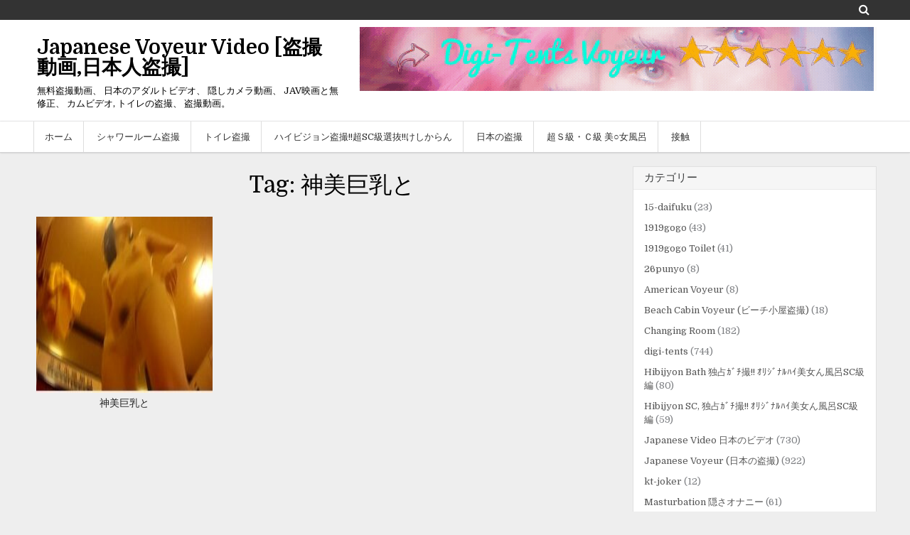

--- FILE ---
content_type: text/html; charset=UTF-8
request_url: https://javoyeur.com/tag/%E7%A5%9E%E7%BE%8E%E5%B7%A8%E4%B9%B3%E3%81%A8/
body_size: 18042
content:
<!DOCTYPE html>
<html lang="en-US">
<head>
<meta content="34521" name="daofilecom">
<meta charset="UTF-8">
<meta name="viewport" content="width=device-width, initial-scale=1">
<link rel="profile" href="https://gmpg.org/xfn/11">
<link rel="pingback" href="https://javoyeur.com/xmlrpc.php">
<title>神美巨乳と &#8211; Japanese Voyeur Video [盗撮動画,日本人盗撮]</title>
<meta name='robots' content='max-image-preview:large' />
<script type="text/javascript" id="wpp-js" src="https://javoyeur.com/wp-content/plugins/wordpress-popular-posts/assets/js/wpp.min.js" async="async" data-sampling="0" data-sampling-rate="100" data-api-url="https://javoyeur.com/wp-json/wordpress-popular-posts" data-post-id="0" data-token="86b558da4a" data-lang="0" data-debug="0"></script>
<link rel='dns-prefetch' href='//fonts.googleapis.com' />
<link rel="alternate" type="application/rss+xml" title="Japanese Voyeur Video [盗撮動画,日本人盗撮] &raquo; Feed" href="https://javoyeur.com/feed/" />
<link rel="alternate" type="application/rss+xml" title="Japanese Voyeur Video [盗撮動画,日本人盗撮] &raquo; Comments Feed" href="https://javoyeur.com/comments/feed/" />
<link rel="alternate" type="application/rss+xml" title="Japanese Voyeur Video [盗撮動画,日本人盗撮] &raquo; 神美巨乳と Tag Feed" href="https://javoyeur.com/tag/%e7%a5%9e%e7%be%8e%e5%b7%a8%e4%b9%b3%e3%81%a8/feed/" />
		<!-- This site uses the Google Analytics by MonsterInsights plugin v8.27.0 - Using Analytics tracking - https://www.monsterinsights.com/ -->
							<script src="//www.googletagmanager.com/gtag/js?id=G-FVQ4YKGYQR"  data-cfasync="false" data-wpfc-render="false" type="text/javascript" async></script>
			<script data-cfasync="false" data-wpfc-render="false" type="text/javascript">
				var mi_version = '8.27.0';
				var mi_track_user = true;
				var mi_no_track_reason = '';
								var MonsterInsightsDefaultLocations = {"page_location":"https:\/\/javoyeur.com\/tag\/%E7%A5%9E%E7%BE%8E%E5%B7%A8%E4%B9%B3%E3%81%A8\/"};
				if ( typeof MonsterInsightsPrivacyGuardFilter === 'function' ) {
					var MonsterInsightsLocations = (typeof MonsterInsightsExcludeQuery === 'object') ? MonsterInsightsPrivacyGuardFilter( MonsterInsightsExcludeQuery ) : MonsterInsightsPrivacyGuardFilter( MonsterInsightsDefaultLocations );
				} else {
					var MonsterInsightsLocations = (typeof MonsterInsightsExcludeQuery === 'object') ? MonsterInsightsExcludeQuery : MonsterInsightsDefaultLocations;
				}

								var disableStrs = [
										'ga-disable-G-FVQ4YKGYQR',
									];

				/* Function to detect opted out users */
				function __gtagTrackerIsOptedOut() {
					for (var index = 0; index < disableStrs.length; index++) {
						if (document.cookie.indexOf(disableStrs[index] + '=true') > -1) {
							return true;
						}
					}

					return false;
				}

				/* Disable tracking if the opt-out cookie exists. */
				if (__gtagTrackerIsOptedOut()) {
					for (var index = 0; index < disableStrs.length; index++) {
						window[disableStrs[index]] = true;
					}
				}

				/* Opt-out function */
				function __gtagTrackerOptout() {
					for (var index = 0; index < disableStrs.length; index++) {
						document.cookie = disableStrs[index] + '=true; expires=Thu, 31 Dec 2099 23:59:59 UTC; path=/';
						window[disableStrs[index]] = true;
					}
				}

				if ('undefined' === typeof gaOptout) {
					function gaOptout() {
						__gtagTrackerOptout();
					}
				}
								window.dataLayer = window.dataLayer || [];

				window.MonsterInsightsDualTracker = {
					helpers: {},
					trackers: {},
				};
				if (mi_track_user) {
					function __gtagDataLayer() {
						dataLayer.push(arguments);
					}

					function __gtagTracker(type, name, parameters) {
						if (!parameters) {
							parameters = {};
						}

						if (parameters.send_to) {
							__gtagDataLayer.apply(null, arguments);
							return;
						}

						if (type === 'event') {
														parameters.send_to = monsterinsights_frontend.v4_id;
							var hookName = name;
							if (typeof parameters['event_category'] !== 'undefined') {
								hookName = parameters['event_category'] + ':' + name;
							}

							if (typeof MonsterInsightsDualTracker.trackers[hookName] !== 'undefined') {
								MonsterInsightsDualTracker.trackers[hookName](parameters);
							} else {
								__gtagDataLayer('event', name, parameters);
							}
							
						} else {
							__gtagDataLayer.apply(null, arguments);
						}
					}

					__gtagTracker('js', new Date());
					__gtagTracker('set', {
						'developer_id.dZGIzZG': true,
											});
					if ( MonsterInsightsLocations.page_location ) {
						__gtagTracker('set', MonsterInsightsLocations);
					}
										__gtagTracker('config', 'G-FVQ4YKGYQR', {"forceSSL":"true","link_attribution":"true"} );
															window.gtag = __gtagTracker;										(function () {
						/* https://developers.google.com/analytics/devguides/collection/analyticsjs/ */
						/* ga and __gaTracker compatibility shim. */
						var noopfn = function () {
							return null;
						};
						var newtracker = function () {
							return new Tracker();
						};
						var Tracker = function () {
							return null;
						};
						var p = Tracker.prototype;
						p.get = noopfn;
						p.set = noopfn;
						p.send = function () {
							var args = Array.prototype.slice.call(arguments);
							args.unshift('send');
							__gaTracker.apply(null, args);
						};
						var __gaTracker = function () {
							var len = arguments.length;
							if (len === 0) {
								return;
							}
							var f = arguments[len - 1];
							if (typeof f !== 'object' || f === null || typeof f.hitCallback !== 'function') {
								if ('send' === arguments[0]) {
									var hitConverted, hitObject = false, action;
									if ('event' === arguments[1]) {
										if ('undefined' !== typeof arguments[3]) {
											hitObject = {
												'eventAction': arguments[3],
												'eventCategory': arguments[2],
												'eventLabel': arguments[4],
												'value': arguments[5] ? arguments[5] : 1,
											}
										}
									}
									if ('pageview' === arguments[1]) {
										if ('undefined' !== typeof arguments[2]) {
											hitObject = {
												'eventAction': 'page_view',
												'page_path': arguments[2],
											}
										}
									}
									if (typeof arguments[2] === 'object') {
										hitObject = arguments[2];
									}
									if (typeof arguments[5] === 'object') {
										Object.assign(hitObject, arguments[5]);
									}
									if ('undefined' !== typeof arguments[1].hitType) {
										hitObject = arguments[1];
										if ('pageview' === hitObject.hitType) {
											hitObject.eventAction = 'page_view';
										}
									}
									if (hitObject) {
										action = 'timing' === arguments[1].hitType ? 'timing_complete' : hitObject.eventAction;
										hitConverted = mapArgs(hitObject);
										__gtagTracker('event', action, hitConverted);
									}
								}
								return;
							}

							function mapArgs(args) {
								var arg, hit = {};
								var gaMap = {
									'eventCategory': 'event_category',
									'eventAction': 'event_action',
									'eventLabel': 'event_label',
									'eventValue': 'event_value',
									'nonInteraction': 'non_interaction',
									'timingCategory': 'event_category',
									'timingVar': 'name',
									'timingValue': 'value',
									'timingLabel': 'event_label',
									'page': 'page_path',
									'location': 'page_location',
									'title': 'page_title',
									'referrer' : 'page_referrer',
								};
								for (arg in args) {
																		if (!(!args.hasOwnProperty(arg) || !gaMap.hasOwnProperty(arg))) {
										hit[gaMap[arg]] = args[arg];
									} else {
										hit[arg] = args[arg];
									}
								}
								return hit;
							}

							try {
								f.hitCallback();
							} catch (ex) {
							}
						};
						__gaTracker.create = newtracker;
						__gaTracker.getByName = newtracker;
						__gaTracker.getAll = function () {
							return [];
						};
						__gaTracker.remove = noopfn;
						__gaTracker.loaded = true;
						window['__gaTracker'] = __gaTracker;
					})();
									} else {
										console.log("");
					(function () {
						function __gtagTracker() {
							return null;
						}

						window['__gtagTracker'] = __gtagTracker;
						window['gtag'] = __gtagTracker;
					})();
									}
			</script>
				<!-- / Google Analytics by MonsterInsights -->
		<script type="text/javascript">
/* <![CDATA[ */
window._wpemojiSettings = {"baseUrl":"https:\/\/s.w.org\/images\/core\/emoji\/15.0.3\/72x72\/","ext":".png","svgUrl":"https:\/\/s.w.org\/images\/core\/emoji\/15.0.3\/svg\/","svgExt":".svg","source":{"concatemoji":"https:\/\/javoyeur.com\/wp-includes\/js\/wp-emoji-release.min.js?ver=6.5.7"}};
/*! This file is auto-generated */
!function(i,n){var o,s,e;function c(e){try{var t={supportTests:e,timestamp:(new Date).valueOf()};sessionStorage.setItem(o,JSON.stringify(t))}catch(e){}}function p(e,t,n){e.clearRect(0,0,e.canvas.width,e.canvas.height),e.fillText(t,0,0);var t=new Uint32Array(e.getImageData(0,0,e.canvas.width,e.canvas.height).data),r=(e.clearRect(0,0,e.canvas.width,e.canvas.height),e.fillText(n,0,0),new Uint32Array(e.getImageData(0,0,e.canvas.width,e.canvas.height).data));return t.every(function(e,t){return e===r[t]})}function u(e,t,n){switch(t){case"flag":return n(e,"\ud83c\udff3\ufe0f\u200d\u26a7\ufe0f","\ud83c\udff3\ufe0f\u200b\u26a7\ufe0f")?!1:!n(e,"\ud83c\uddfa\ud83c\uddf3","\ud83c\uddfa\u200b\ud83c\uddf3")&&!n(e,"\ud83c\udff4\udb40\udc67\udb40\udc62\udb40\udc65\udb40\udc6e\udb40\udc67\udb40\udc7f","\ud83c\udff4\u200b\udb40\udc67\u200b\udb40\udc62\u200b\udb40\udc65\u200b\udb40\udc6e\u200b\udb40\udc67\u200b\udb40\udc7f");case"emoji":return!n(e,"\ud83d\udc26\u200d\u2b1b","\ud83d\udc26\u200b\u2b1b")}return!1}function f(e,t,n){var r="undefined"!=typeof WorkerGlobalScope&&self instanceof WorkerGlobalScope?new OffscreenCanvas(300,150):i.createElement("canvas"),a=r.getContext("2d",{willReadFrequently:!0}),o=(a.textBaseline="top",a.font="600 32px Arial",{});return e.forEach(function(e){o[e]=t(a,e,n)}),o}function t(e){var t=i.createElement("script");t.src=e,t.defer=!0,i.head.appendChild(t)}"undefined"!=typeof Promise&&(o="wpEmojiSettingsSupports",s=["flag","emoji"],n.supports={everything:!0,everythingExceptFlag:!0},e=new Promise(function(e){i.addEventListener("DOMContentLoaded",e,{once:!0})}),new Promise(function(t){var n=function(){try{var e=JSON.parse(sessionStorage.getItem(o));if("object"==typeof e&&"number"==typeof e.timestamp&&(new Date).valueOf()<e.timestamp+604800&&"object"==typeof e.supportTests)return e.supportTests}catch(e){}return null}();if(!n){if("undefined"!=typeof Worker&&"undefined"!=typeof OffscreenCanvas&&"undefined"!=typeof URL&&URL.createObjectURL&&"undefined"!=typeof Blob)try{var e="postMessage("+f.toString()+"("+[JSON.stringify(s),u.toString(),p.toString()].join(",")+"));",r=new Blob([e],{type:"text/javascript"}),a=new Worker(URL.createObjectURL(r),{name:"wpTestEmojiSupports"});return void(a.onmessage=function(e){c(n=e.data),a.terminate(),t(n)})}catch(e){}c(n=f(s,u,p))}t(n)}).then(function(e){for(var t in e)n.supports[t]=e[t],n.supports.everything=n.supports.everything&&n.supports[t],"flag"!==t&&(n.supports.everythingExceptFlag=n.supports.everythingExceptFlag&&n.supports[t]);n.supports.everythingExceptFlag=n.supports.everythingExceptFlag&&!n.supports.flag,n.DOMReady=!1,n.readyCallback=function(){n.DOMReady=!0}}).then(function(){return e}).then(function(){var e;n.supports.everything||(n.readyCallback(),(e=n.source||{}).concatemoji?t(e.concatemoji):e.wpemoji&&e.twemoji&&(t(e.twemoji),t(e.wpemoji)))}))}((window,document),window._wpemojiSettings);
/* ]]> */
</script>
<style id='wp-emoji-styles-inline-css' type='text/css'>

	img.wp-smiley, img.emoji {
		display: inline !important;
		border: none !important;
		box-shadow: none !important;
		height: 1em !important;
		width: 1em !important;
		margin: 0 0.07em !important;
		vertical-align: -0.1em !important;
		background: none !important;
		padding: 0 !important;
	}
</style>
<link rel='stylesheet' id='wp-block-library-css' href='https://javoyeur.com/wp-includes/css/dist/block-library/style.min.css?ver=6.5.7' type='text/css' media='all' />
<style id='classic-theme-styles-inline-css' type='text/css'>
/*! This file is auto-generated */
.wp-block-button__link{color:#fff;background-color:#32373c;border-radius:9999px;box-shadow:none;text-decoration:none;padding:calc(.667em + 2px) calc(1.333em + 2px);font-size:1.125em}.wp-block-file__button{background:#32373c;color:#fff;text-decoration:none}
</style>
<style id='global-styles-inline-css' type='text/css'>
body{--wp--preset--color--black: #000000;--wp--preset--color--cyan-bluish-gray: #abb8c3;--wp--preset--color--white: #ffffff;--wp--preset--color--pale-pink: #f78da7;--wp--preset--color--vivid-red: #cf2e2e;--wp--preset--color--luminous-vivid-orange: #ff6900;--wp--preset--color--luminous-vivid-amber: #fcb900;--wp--preset--color--light-green-cyan: #7bdcb5;--wp--preset--color--vivid-green-cyan: #00d084;--wp--preset--color--pale-cyan-blue: #8ed1fc;--wp--preset--color--vivid-cyan-blue: #0693e3;--wp--preset--color--vivid-purple: #9b51e0;--wp--preset--gradient--vivid-cyan-blue-to-vivid-purple: linear-gradient(135deg,rgba(6,147,227,1) 0%,rgb(155,81,224) 100%);--wp--preset--gradient--light-green-cyan-to-vivid-green-cyan: linear-gradient(135deg,rgb(122,220,180) 0%,rgb(0,208,130) 100%);--wp--preset--gradient--luminous-vivid-amber-to-luminous-vivid-orange: linear-gradient(135deg,rgba(252,185,0,1) 0%,rgba(255,105,0,1) 100%);--wp--preset--gradient--luminous-vivid-orange-to-vivid-red: linear-gradient(135deg,rgba(255,105,0,1) 0%,rgb(207,46,46) 100%);--wp--preset--gradient--very-light-gray-to-cyan-bluish-gray: linear-gradient(135deg,rgb(238,238,238) 0%,rgb(169,184,195) 100%);--wp--preset--gradient--cool-to-warm-spectrum: linear-gradient(135deg,rgb(74,234,220) 0%,rgb(151,120,209) 20%,rgb(207,42,186) 40%,rgb(238,44,130) 60%,rgb(251,105,98) 80%,rgb(254,248,76) 100%);--wp--preset--gradient--blush-light-purple: linear-gradient(135deg,rgb(255,206,236) 0%,rgb(152,150,240) 100%);--wp--preset--gradient--blush-bordeaux: linear-gradient(135deg,rgb(254,205,165) 0%,rgb(254,45,45) 50%,rgb(107,0,62) 100%);--wp--preset--gradient--luminous-dusk: linear-gradient(135deg,rgb(255,203,112) 0%,rgb(199,81,192) 50%,rgb(65,88,208) 100%);--wp--preset--gradient--pale-ocean: linear-gradient(135deg,rgb(255,245,203) 0%,rgb(182,227,212) 50%,rgb(51,167,181) 100%);--wp--preset--gradient--electric-grass: linear-gradient(135deg,rgb(202,248,128) 0%,rgb(113,206,126) 100%);--wp--preset--gradient--midnight: linear-gradient(135deg,rgb(2,3,129) 0%,rgb(40,116,252) 100%);--wp--preset--font-size--small: 13px;--wp--preset--font-size--medium: 20px;--wp--preset--font-size--large: 36px;--wp--preset--font-size--x-large: 42px;--wp--preset--spacing--20: 0.44rem;--wp--preset--spacing--30: 0.67rem;--wp--preset--spacing--40: 1rem;--wp--preset--spacing--50: 1.5rem;--wp--preset--spacing--60: 2.25rem;--wp--preset--spacing--70: 3.38rem;--wp--preset--spacing--80: 5.06rem;--wp--preset--shadow--natural: 6px 6px 9px rgba(0, 0, 0, 0.2);--wp--preset--shadow--deep: 12px 12px 50px rgba(0, 0, 0, 0.4);--wp--preset--shadow--sharp: 6px 6px 0px rgba(0, 0, 0, 0.2);--wp--preset--shadow--outlined: 6px 6px 0px -3px rgba(255, 255, 255, 1), 6px 6px rgba(0, 0, 0, 1);--wp--preset--shadow--crisp: 6px 6px 0px rgba(0, 0, 0, 1);}:where(.is-layout-flex){gap: 0.5em;}:where(.is-layout-grid){gap: 0.5em;}body .is-layout-flex{display: flex;}body .is-layout-flex{flex-wrap: wrap;align-items: center;}body .is-layout-flex > *{margin: 0;}body .is-layout-grid{display: grid;}body .is-layout-grid > *{margin: 0;}:where(.wp-block-columns.is-layout-flex){gap: 2em;}:where(.wp-block-columns.is-layout-grid){gap: 2em;}:where(.wp-block-post-template.is-layout-flex){gap: 1.25em;}:where(.wp-block-post-template.is-layout-grid){gap: 1.25em;}.has-black-color{color: var(--wp--preset--color--black) !important;}.has-cyan-bluish-gray-color{color: var(--wp--preset--color--cyan-bluish-gray) !important;}.has-white-color{color: var(--wp--preset--color--white) !important;}.has-pale-pink-color{color: var(--wp--preset--color--pale-pink) !important;}.has-vivid-red-color{color: var(--wp--preset--color--vivid-red) !important;}.has-luminous-vivid-orange-color{color: var(--wp--preset--color--luminous-vivid-orange) !important;}.has-luminous-vivid-amber-color{color: var(--wp--preset--color--luminous-vivid-amber) !important;}.has-light-green-cyan-color{color: var(--wp--preset--color--light-green-cyan) !important;}.has-vivid-green-cyan-color{color: var(--wp--preset--color--vivid-green-cyan) !important;}.has-pale-cyan-blue-color{color: var(--wp--preset--color--pale-cyan-blue) !important;}.has-vivid-cyan-blue-color{color: var(--wp--preset--color--vivid-cyan-blue) !important;}.has-vivid-purple-color{color: var(--wp--preset--color--vivid-purple) !important;}.has-black-background-color{background-color: var(--wp--preset--color--black) !important;}.has-cyan-bluish-gray-background-color{background-color: var(--wp--preset--color--cyan-bluish-gray) !important;}.has-white-background-color{background-color: var(--wp--preset--color--white) !important;}.has-pale-pink-background-color{background-color: var(--wp--preset--color--pale-pink) !important;}.has-vivid-red-background-color{background-color: var(--wp--preset--color--vivid-red) !important;}.has-luminous-vivid-orange-background-color{background-color: var(--wp--preset--color--luminous-vivid-orange) !important;}.has-luminous-vivid-amber-background-color{background-color: var(--wp--preset--color--luminous-vivid-amber) !important;}.has-light-green-cyan-background-color{background-color: var(--wp--preset--color--light-green-cyan) !important;}.has-vivid-green-cyan-background-color{background-color: var(--wp--preset--color--vivid-green-cyan) !important;}.has-pale-cyan-blue-background-color{background-color: var(--wp--preset--color--pale-cyan-blue) !important;}.has-vivid-cyan-blue-background-color{background-color: var(--wp--preset--color--vivid-cyan-blue) !important;}.has-vivid-purple-background-color{background-color: var(--wp--preset--color--vivid-purple) !important;}.has-black-border-color{border-color: var(--wp--preset--color--black) !important;}.has-cyan-bluish-gray-border-color{border-color: var(--wp--preset--color--cyan-bluish-gray) !important;}.has-white-border-color{border-color: var(--wp--preset--color--white) !important;}.has-pale-pink-border-color{border-color: var(--wp--preset--color--pale-pink) !important;}.has-vivid-red-border-color{border-color: var(--wp--preset--color--vivid-red) !important;}.has-luminous-vivid-orange-border-color{border-color: var(--wp--preset--color--luminous-vivid-orange) !important;}.has-luminous-vivid-amber-border-color{border-color: var(--wp--preset--color--luminous-vivid-amber) !important;}.has-light-green-cyan-border-color{border-color: var(--wp--preset--color--light-green-cyan) !important;}.has-vivid-green-cyan-border-color{border-color: var(--wp--preset--color--vivid-green-cyan) !important;}.has-pale-cyan-blue-border-color{border-color: var(--wp--preset--color--pale-cyan-blue) !important;}.has-vivid-cyan-blue-border-color{border-color: var(--wp--preset--color--vivid-cyan-blue) !important;}.has-vivid-purple-border-color{border-color: var(--wp--preset--color--vivid-purple) !important;}.has-vivid-cyan-blue-to-vivid-purple-gradient-background{background: var(--wp--preset--gradient--vivid-cyan-blue-to-vivid-purple) !important;}.has-light-green-cyan-to-vivid-green-cyan-gradient-background{background: var(--wp--preset--gradient--light-green-cyan-to-vivid-green-cyan) !important;}.has-luminous-vivid-amber-to-luminous-vivid-orange-gradient-background{background: var(--wp--preset--gradient--luminous-vivid-amber-to-luminous-vivid-orange) !important;}.has-luminous-vivid-orange-to-vivid-red-gradient-background{background: var(--wp--preset--gradient--luminous-vivid-orange-to-vivid-red) !important;}.has-very-light-gray-to-cyan-bluish-gray-gradient-background{background: var(--wp--preset--gradient--very-light-gray-to-cyan-bluish-gray) !important;}.has-cool-to-warm-spectrum-gradient-background{background: var(--wp--preset--gradient--cool-to-warm-spectrum) !important;}.has-blush-light-purple-gradient-background{background: var(--wp--preset--gradient--blush-light-purple) !important;}.has-blush-bordeaux-gradient-background{background: var(--wp--preset--gradient--blush-bordeaux) !important;}.has-luminous-dusk-gradient-background{background: var(--wp--preset--gradient--luminous-dusk) !important;}.has-pale-ocean-gradient-background{background: var(--wp--preset--gradient--pale-ocean) !important;}.has-electric-grass-gradient-background{background: var(--wp--preset--gradient--electric-grass) !important;}.has-midnight-gradient-background{background: var(--wp--preset--gradient--midnight) !important;}.has-small-font-size{font-size: var(--wp--preset--font-size--small) !important;}.has-medium-font-size{font-size: var(--wp--preset--font-size--medium) !important;}.has-large-font-size{font-size: var(--wp--preset--font-size--large) !important;}.has-x-large-font-size{font-size: var(--wp--preset--font-size--x-large) !important;}
.wp-block-navigation a:where(:not(.wp-element-button)){color: inherit;}
:where(.wp-block-post-template.is-layout-flex){gap: 1.25em;}:where(.wp-block-post-template.is-layout-grid){gap: 1.25em;}
:where(.wp-block-columns.is-layout-flex){gap: 2em;}:where(.wp-block-columns.is-layout-grid){gap: 2em;}
.wp-block-pullquote{font-size: 1.5em;line-height: 1.6;}
</style>
<link rel='stylesheet' id='contact-form-7-css' href='https://javoyeur.com/wp-content/plugins/contact-form-7/includes/css/styles.css?ver=5.9.6' type='text/css' media='all' />
<link rel='stylesheet' id='wp-pagenavi-css' href='https://javoyeur.com/wp-content/plugins/wp-pagenavi/pagenavi-css.css?ver=2.70' type='text/css' media='all' />
<link rel='stylesheet' id='wordpress-popular-posts-css-css' href='https://javoyeur.com/wp-content/plugins/wordpress-popular-posts/assets/css/wpp.css?ver=7.0.0' type='text/css' media='all' />
<link rel='stylesheet' id='cleangallery-maincss-css' href='https://javoyeur.com/wp-content/themes/clean-gallery_1/style.css' type='text/css' media='all' />
<link rel='stylesheet' id='font-awesome-css' href='https://javoyeur.com/wp-content/themes/clean-gallery_1/css/font-awesome.min.css' type='text/css' media='all' />
<link crossorigin="anonymous" rel='stylesheet' id='cleangallery-webfont-css' href='//fonts.googleapis.com/css?family=Roboto:400,400italic,700,700italic|Domine:400,700&#038;subset=latin,latin-ext' type='text/css' media='all' />
<link rel="stylesheet" type="text/css" href="https://javoyeur.com/wp-content/plugins/smart-slider-3/Public/SmartSlider3/Application/Frontend/Assets/dist/smartslider.min.css?ver=6f970dc2" media="all">
<style data-related="n2-ss-2">div#n2-ss-2 .n2-ss-slider-1{display:grid;position:relative;}div#n2-ss-2 .n2-ss-slider-2{display:grid;position:relative;overflow:hidden;padding:0px 0px 0px 0px;border:0px solid RGBA(62,62,62,1);border-radius:0px;background-clip:padding-box;background-repeat:repeat;background-position:50% 50%;background-size:cover;background-attachment:scroll;z-index:1;}div#n2-ss-2:not(.n2-ss-loaded) .n2-ss-slider-2{background-image:none !important;}div#n2-ss-2 .n2-ss-slider-3{display:grid;grid-template-areas:'cover';position:relative;overflow:hidden;z-index:10;}div#n2-ss-2 .n2-ss-slider-3 > *{grid-area:cover;}div#n2-ss-2 .n2-ss-slide-backgrounds,div#n2-ss-2 .n2-ss-slider-3 > .n2-ss-divider{position:relative;}div#n2-ss-2 .n2-ss-slide-backgrounds{z-index:10;}div#n2-ss-2 .n2-ss-slide-backgrounds > *{overflow:hidden;}div#n2-ss-2 .n2-ss-slide-background{transform:translateX(-100000px);}div#n2-ss-2 .n2-ss-slider-4{place-self:center;position:relative;width:100%;height:100%;z-index:20;display:grid;grid-template-areas:'slide';}div#n2-ss-2 .n2-ss-slider-4 > *{grid-area:slide;}div#n2-ss-2.n2-ss-full-page--constrain-ratio .n2-ss-slider-4{height:auto;}div#n2-ss-2 .n2-ss-slide{display:grid;place-items:center;grid-auto-columns:100%;position:relative;z-index:20;-webkit-backface-visibility:hidden;transform:translateX(-100000px);}div#n2-ss-2 .n2-ss-slide{perspective:1500px;}div#n2-ss-2 .n2-ss-slide-active{z-index:21;}.n2-ss-background-animation{position:absolute;top:0;left:0;width:100%;height:100%;z-index:3;}div#n2-ss-2 .n2-ss-control-bullet{visibility:hidden;text-align:center;justify-content:center;z-index:14;}div#n2-ss-2 .n2-ss-control-bullet--calculate-size{left:0 !important;}div#n2-ss-2 .n2-ss-control-bullet-horizontal.n2-ss-control-bullet-fullsize{width:100%;}div#n2-ss-2 .n2-ss-control-bullet-vertical.n2-ss-control-bullet-fullsize{height:100%;flex-flow:column;}div#n2-ss-2 .nextend-bullet-bar{display:inline-flex;vertical-align:top;visibility:visible;align-items:center;flex-wrap:wrap;}div#n2-ss-2 .n2-bar-justify-content-left{justify-content:flex-start;}div#n2-ss-2 .n2-bar-justify-content-center{justify-content:center;}div#n2-ss-2 .n2-bar-justify-content-right{justify-content:flex-end;}div#n2-ss-2 .n2-ss-control-bullet-vertical > .nextend-bullet-bar{flex-flow:column;}div#n2-ss-2 .n2-ss-control-bullet-fullsize > .nextend-bullet-bar{display:flex;}div#n2-ss-2 .n2-ss-control-bullet-horizontal.n2-ss-control-bullet-fullsize > .nextend-bullet-bar{flex:1 1 auto;}div#n2-ss-2 .n2-ss-control-bullet-vertical.n2-ss-control-bullet-fullsize > .nextend-bullet-bar{height:100%;}div#n2-ss-2 .nextend-bullet-bar .n2-bullet{cursor:pointer;transition:background-color 0.4s;}div#n2-ss-2 .nextend-bullet-bar .n2-bullet.n2-active{cursor:default;}div#n2-ss-2 div.n2-ss-bullet-thumbnail-container{position:absolute;z-index:10000000;}div#n2-ss-2 .n2-ss-bullet-thumbnail-container .n2-ss-bullet-thumbnail{background-size:cover;background-repeat:no-repeat;background-position:center;}div#n2-ss-2 .n2-style-c0fe1c7a37b7b7c3cb83a8d1cde6e7ce-dot{background: RGBA(0,0,0,0.67);opacity:1;padding:5px 5px 5px 5px ;box-shadow: none;border: 0px solid RGBA(0,0,0,1);border-radius:50px;margin:4px;}div#n2-ss-2 .n2-style-c0fe1c7a37b7b7c3cb83a8d1cde6e7ce-dot.n2-active, div#n2-ss-2 .n2-style-c0fe1c7a37b7b7c3cb83a8d1cde6e7ce-dot:HOVER, div#n2-ss-2 .n2-style-c0fe1c7a37b7b7c3cb83a8d1cde6e7ce-dot:FOCUS{background: #00c1c4;}div#n2-ss-2 .n2-ss-slide-limiter{max-width:263px;}div#n2-ss-2 .n-uc-43D7ZGhWHgGo{padding:0px 0px 0px 0px}div#n2-ss-2 .n-uc-Og7aj70l2Lsq{padding:0px 0px 0px 0px}div#n2-ss-2 .n-uc-33vaWvq6CiGz{padding:0px 0px 0px 0px}div#n2-ss-2 .n-uc-H4lQ2t3ATFv2{padding:0px 0px 0px 0px}div#n2-ss-2 .n-uc-EzlKQJEphNFH{padding:0px 0px 0px 0px}div#n2-ss-2-align{max-width:350px;}div#n2-ss-2 .n2-ss-slider-1{min-height:250px;}@media (min-width: 1200px){div#n2-ss-2 [data-hide-desktopportrait="1"]{display: none !important;}}@media (orientation: landscape) and (max-width: 1199px) and (min-width: 901px),(orientation: portrait) and (max-width: 1199px) and (min-width: 701px){div#n2-ss-2 [data-hide-tabletportrait="1"]{display: none !important;}}@media (orientation: landscape) and (max-width: 900px),(orientation: portrait) and (max-width: 700px){div#n2-ss-2 [data-hide-mobileportrait="1"]{display: none !important;}}</style>
<script type="text/javascript" src="https://javoyeur.com/wp-content/plugins/google-analytics-for-wordpress/assets/js/frontend-gtag.min.js?ver=8.27.0" id="monsterinsights-frontend-script-js"></script>
<script data-cfasync="false" data-wpfc-render="false" type="text/javascript" id='monsterinsights-frontend-script-js-extra'>/* <![CDATA[ */
var monsterinsights_frontend = {"js_events_tracking":"true","download_extensions":"doc,pdf,ppt,zip,xls,docx,pptx,xlsx,jpg","inbound_paths":"[{\"path\":\"\\\/go\\\/\",\"label\":\"affiliate\"},{\"path\":\"\\\/recommend\\\/\",\"label\":\"affiliate\"}]","home_url":"https:\/\/javoyeur.com","hash_tracking":"false","v4_id":"G-FVQ4YKGYQR"};/* ]]> */
</script>
<script type="text/javascript" src="https://javoyeur.com/wp-includes/js/jquery/jquery.min.js?ver=3.7.1" id="jquery-core-js"></script>
<script type="text/javascript" src="https://javoyeur.com/wp-includes/js/jquery/jquery-migrate.min.js?ver=3.4.1" id="jquery-migrate-js"></script>
<!--[if lt IE 9]>
<script type="text/javascript" src="https://javoyeur.com/wp-content/themes/clean-gallery_1/js/html5shiv.min.js" id="cleangallery-html5shiv-js"></script>
<![endif]-->
<!--[if lt IE 9]>
<script type="text/javascript" src="https://javoyeur.com/wp-content/themes/clean-gallery_1/js/respond.min.js" id="cleangallery-respond-js"></script>
<![endif]-->
<link rel="https://api.w.org/" href="https://javoyeur.com/wp-json/" /><link rel="alternate" type="application/json" href="https://javoyeur.com/wp-json/wp/v2/tags/1352" /><link rel="EditURI" type="application/rsd+xml" title="RSD" href="https://javoyeur.com/xmlrpc.php?rsd" />
<meta name="generator" content="WordPress 6.5.7" />
<meta name="crosslinker_version" content="3.0.1.9/f09709dd65a9501051341912247b6316/3e5bfee8392dc405a8733dd8cc242503" /><script type="text/javascript">
<!--
/******************************************************************************
***   COPY PROTECTED BY http://chetangole.com/blog/wp-copyprotect/   version 3.1.0 ****
******************************************************************************/
function clickIE4(){
if (event.button==2){
return false;
}
}
function clickNS4(e){
if (document.layers||document.getElementById&&!document.all){
if (e.which==2||e.which==3){
return false;
}
}
}

if (document.layers){
document.captureEvents(Event.MOUSEDOWN);
document.onmousedown=clickNS4;
}
else if (document.all&&!document.getElementById){
document.onmousedown=clickIE4;
}

document.oncontextmenu=new Function("return false")
// --> 
</script>

<script type="text/javascript">
/******************************************************************************
***   COPY PROTECTED BY http://chetangole.com/blog/wp-copyprotect/   version 3.1.0 ****
******************************************************************************/
function disableSelection(target){
if (typeof target.onselectstart!="undefined") //For IE 
	target.onselectstart=function(){return false}
else if (typeof target.style.MozUserSelect!="undefined") //For Firefox
	target.style.MozUserSelect="none"
else //All other route (For Opera)
	target.onmousedown=function(){return false}
target.style.cursor = "default"
}
</script>
            <style id="wpp-loading-animation-styles">@-webkit-keyframes bgslide{from{background-position-x:0}to{background-position-x:-200%}}@keyframes bgslide{from{background-position-x:0}to{background-position-x:-200%}}.wpp-widget-block-placeholder,.wpp-shortcode-placeholder{margin:0 auto;width:60px;height:3px;background:#dd3737;background:linear-gradient(90deg,#dd3737 0%,#571313 10%,#dd3737 100%);background-size:200% auto;border-radius:3px;-webkit-animation:bgslide 1s infinite linear;animation:bgslide 1s infinite linear}</style>
            <style type="text/css">
body,button,input,select,textarea{color:;}
a{color:#555555;}
a:hover{color:#e85935;}
h1,h2,h3,h4,h5,h6{color:#000000;}

.cgal-social-navigation-outer{background:;}
.cgal-social-navigation-menu li a{color:;}
.cgal-social-navigation-menu li a:hover{color:;}
.cgal-site-header-outer{background:;border-bottom-color:;}
.cgal-site-header-banner .header-widget .widget-title, .cgal-site-header-banner .header-widget .widget-title a{color:#3a3c3d;}
.cgal-site-header-banner{color:;}
.cgal-site-header-banner a{color:;}
.cgal-site-header-banner a:hover{color:;}


.nav-primary-cover-wrap{background:;}
.pg-nav-menu a, .responsive-menu-icon::before, .pg-nav-menu.responsive-menu > .menu-item-has-children:before, .pg-nav-menu.responsive-menu .menu-open.menu-item-has-children:before, .pg-nav-menu.responsive-menu > .page_item_has_children:before, .pg-nav-menu.responsive-menu .menu-open.page_item_has_children:before{color:#333333;}
.pg-nav-menu a:hover,.pg-nav-menu .current-menu-item > a, .pg-nav-menu .current_page_item > a, .nav-primary a:hover,.nav-primary .current-menu-item > a,.nav-primary .current_page_item > a,.nav-primary .sub-menu .current-menu-item > a:hover, .nav-primary .children .current_page_item > a:hover, .nav-primary .sub-menu .current-menu-item > a, .nav-primary .children .current_page_item > a{color:#dd3333;}
.nav-primary .sub-menu, .nav-primary .children{background-color:;}
.pg-nav-menu .sub-menu a, .pg-nav-menu .children a{border-color:;}
.pg-nav-menu .sub-menu li:first-child a, .pg-nav-menu .children li:first-child a{border-top-color:;}
@media only screen and (min-width: 1207px) {.nav-primary .pg-nav-menu > li > a{border-right-color:;}.nav-primary .pg-nav-menu > li:first-child > a{border-left-color:;}}

.cgal-singularitem, .navigation.post-navigation, .navigation.post-navigation-mod, .authorbioboxwrap, .entry-related-items, #comments, .comment .reply a{background:;}
.cgal-singularitem, .navigation.post-navigation, .navigation.post-navigation-mod, .authorbioboxwrap, .entry-related-items, #comments, .comment .comment-meta .comment-author .avatar, .comment .reply a{border-color:;}
.cgal-singularitem header.entry-header, .cgal-singularitem .entry-footer, .comment-list .comment .comment-body, .comment-list .pingback .comment-body{background:;}
.cgal-singularitem header.entry-header, .cgal-singularitem .entry-footer, .comment-list .comment .comment-body, .comment-list .pingback .comment-body{border-bottom-color:;}
.entry-title, .entry-title a {color:;}
.entry-title a:hover {color:;}
.postbox .entry-title, .postbox .entry-title a {color:;}
.postbox .entry-title a:hover {color:#dd3333;border-color:#dd3333;}

.cgal-sidebar-widgets .side-widget, .fullwidth-area .full-width-widget, .fullwidth-area-bottom .full-width-bottom-widget, .content-top .top-content-widget, .content-bottom .bottom-content-widget,.error404 .page-content{background:;border-color:;}
.cgal-sidebar-widgets .side-widget .widget-title, .fullwidth-area .full-width-widget .widget-title, .fullwidth-area-bottom .full-width-bottom-widget .widget-title, .content-top .top-content-widget .widget-title, .content-bottom .bottom-content-widget .widget-title{color:;background:;border-bottom-color:;}
.cgal-sidebar-widgets .side-widget .widget-title a, .fullwidth-area .full-width-widget .widget-title a, .fullwidth-area-bottom .full-width-bottom-widget .widget-title a, .content-top .top-content-widget .widget-title a, .content-bottom .bottom-content-widget .widget-title a{color:;}
.widget_tag_cloud a{color:;background:;border-color:;}
.widget_tag_cloud a:hover{color:;background:;border-color:;}
.site-footer-cover-wrap{background:;border-top-color:;}
.site-footer .widget-title, .site-footer .widget-title a {color:;}
.site-footer {color:;}
.site-footer a {color:;}
.site-footer a:hover {color:;}
.site-info-cover-wrap {background: }
.site-info, .site-info a {color: }
.tags-links {display: none;}</style>
    <!-- All in one Favicon 4.8 --><link rel="shortcut icon" href="https://javoyeur.com/favicon.ico" />
<style type="text/css">.broken_link, a.broken_link {
	text-decoration: line-through;
}</style><!-- There is no amphtml version available for this URL. --><script>(function(){this._N2=this._N2||{_r:[],_d:[],r:function(){this._r.push(arguments)},d:function(){this._d.push(arguments)}}}).call(window);</script><script src="https://javoyeur.com/wp-content/plugins/smart-slider-3/Public/SmartSlider3/Application/Frontend/Assets/dist/n2.min.js?ver=6f970dc2" defer async></script>
<script src="https://javoyeur.com/wp-content/plugins/smart-slider-3/Public/SmartSlider3/Application/Frontend/Assets/dist/smartslider-frontend.min.js?ver=6f970dc2" defer async></script>
<script src="https://javoyeur.com/wp-content/plugins/smart-slider-3/Public/SmartSlider3/Slider/SliderType/Simple/Assets/dist/ss-simple.min.js?ver=6f970dc2" defer async></script>
<script src="https://javoyeur.com/wp-content/plugins/smart-slider-3/Public/SmartSlider3/Widget/Bullet/Assets/dist/w-bullet.min.js?ver=6f970dc2" defer async></script>
<script>_N2.r('documentReady',function(){_N2.r(["documentReady","smartslider-frontend","SmartSliderWidgetBulletTransition","ss-simple"],function(){new _N2.SmartSliderSimple('n2-ss-2',{"admin":false,"background.video.mobile":1,"loadingTime":2000,"alias":{"id":0,"smoothScroll":0,"slideSwitch":0,"scroll":1},"align":"center","isDelayed":0,"responsive":{"mediaQueries":{"all":false,"desktopportrait":["(min-width: 1200px)"],"tabletportrait":["(orientation: landscape) and (max-width: 1199px) and (min-width: 901px)","(orientation: portrait) and (max-width: 1199px) and (min-width: 701px)"],"mobileportrait":["(orientation: landscape) and (max-width: 900px)","(orientation: portrait) and (max-width: 700px)"]},"base":{"slideOuterWidth":350,"slideOuterHeight":200,"sliderWidth":350,"sliderHeight":200,"slideWidth":350,"slideHeight":200},"hideOn":{"desktopLandscape":false,"desktopPortrait":false,"tabletLandscape":false,"tabletPortrait":false,"mobileLandscape":false,"mobilePortrait":false},"onResizeEnabled":true,"type":"auto","sliderHeightBasedOn":"real","focusUser":1,"focusEdge":"auto","breakpoints":[{"device":"tabletPortrait","type":"max-screen-width","portraitWidth":1199,"landscapeWidth":1199},{"device":"mobilePortrait","type":"max-screen-width","portraitWidth":700,"landscapeWidth":900}],"enabledDevices":{"desktopLandscape":0,"desktopPortrait":1,"tabletLandscape":0,"tabletPortrait":1,"mobileLandscape":0,"mobilePortrait":1},"sizes":{"desktopPortrait":{"width":350,"height":200,"max":3000,"min":350},"tabletPortrait":{"width":350,"height":200,"customHeight":false,"max":1199,"min":350},"mobilePortrait":{"width":320,"height":182,"customHeight":false,"max":900,"min":320}},"overflowHiddenPage":0,"focus":{"offsetTop":"#wpadminbar","offsetBottom":""}},"controls":{"mousewheel":1,"touch":"horizontal","keyboard":0,"blockCarouselInteraction":1},"playWhenVisible":1,"playWhenVisibleAt":0.5,"lazyLoad":0,"lazyLoadNeighbor":0,"blockrightclick":0,"maintainSession":0,"autoplay":{"enabled":0,"start":1,"duration":8000,"autoplayLoop":1,"allowReStart":0,"pause":{"click":1,"mouse":"0","mediaStarted":1},"resume":{"click":0,"mouse":0,"mediaEnded":1,"slidechanged":0},"interval":1,"intervalModifier":"loop","intervalSlide":"current"},"perspective":1500,"layerMode":{"playOnce":0,"playFirstLayer":1,"mode":"skippable","inAnimation":"mainInEnd"},"bgAnimations":0,"mainanimation":{"type":"horizontal","duration":800,"delay":0,"ease":"easeOutQuad","shiftedBackgroundAnimation":0},"carousel":1,"initCallbacks":function(){new _N2.SmartSliderWidgetBulletTransition(this,{"area":10,"dotClasses":"n2-style-c0fe1c7a37b7b7c3cb83a8d1cde6e7ce-dot ","mode":"","action":"click"})}})})});</script></head>

<body class="archive tag tag-1352 animated fadeIn" id='sitemainbody' itemscope='itemscope' itemtype='http://schema.org/WebPage'>


<div class='cgal-social-navigation-outer'>
<div class='cgal-social-navigation-inner'>
<nav>

<ul class='cgal-social-navigation-menu'>
    <li class="cgal-social-search-icon"><a href="#" title="Search"><i class="fa fa-search"></i></a></li>
</ul>

<div class='social-search-box'>
<form role="search" method="get" class="search-form" action="https://javoyeur.com/">
    <label>
        <span class="screen-reader-text">Search for:</span>
        <input type="search" class="search-field" placeholder="Search&#8230;" value="" name="s" title="Search for:" />
    </label>
    <input type="submit" class="search-submit" value="&#xf002;" />
</form></div>

</nav>
</div>
</div>
<div class='cgal-site-header-outer'>
<div class='cgal-site-header-inner'>
<header id='masthead' class='cgal-site-header' itemscope='itemscope' itemtype='http://schema.org/WPHeader' role='banner'>


<div class='cgal-site-branding'>
          <p class="cgal-site-title"><a href="https://javoyeur.com/" rel="home">Japanese Voyeur Video [盗撮動画,日本人盗撮]</a></p>
      <p class="cgal-site-description">無料盗撮動画、 日本のアダルトビデオ、 隠しカメラ動画、 JAV映画と無修正、 カムビデオ, トイレの盗撮、 盗撮動画。</p>
      </div>

<div class='cgal-site-header-banner'>
<div id="block-4" class="header-widget widget widget_block widget_media_image">
<figure class="wp-block-image size-large"><a href="http://digi-tents.net" target="_blank"><img decoding="async" src="http://digi-tents.net/dwdigi/DIGI-TENTS%20VOYEUr.gif" alt=""/></a></figure>
</div></div>


</header>
</div>
</div>

<div class='nav-primary-cover-wrap'>
<div class='nav-primary-cover'>
<nav class='nav-primary' id='primary-navigation' itemscope='itemscope' itemtype='http://schema.org/SiteNavigationElement' role='navigation'>
<div class="menu-my-menu-container"><ul id="menu-primary-navigation" class="menu pg-nav-menu menu-primary"><li id="menu-item-702" class="menu-item menu-item-type-custom menu-item-object-custom menu-item-home menu-item-702"><a title="Home" href="https://javoyeur.com">ホーム</a></li>
<li id="menu-item-167" class="menu-item menu-item-type-taxonomy menu-item-object-category menu-item-167"><a title="Shower Room Voyeur" href="https://javoyeur.com/category/shower-locker-room-voyeur/">シャワールーム盗撮</a></li>
<li id="menu-item-168" class="menu-item menu-item-type-taxonomy menu-item-object-category menu-item-168"><a title="Toilet Voyeur" href="https://javoyeur.com/category/toilet-voyeur-%e3%83%88%e3%82%a4%e3%83%ac%e7%9b%97%e6%92%ae/">トイレ盗撮</a></li>
<li id="menu-item-1392" class="menu-item menu-item-type-taxonomy menu-item-object-category menu-item-1392"><a href="https://javoyeur.com/category/%e3%83%8f%e3%82%a4%e3%83%93%e3%82%b8%e3%83%a7%e3%83%b3%e7%9b%97%e6%92%ae%e8%b6%85sc%e7%b4%9a%e9%81%b8%e6%8a%9c%e3%81%91%e3%81%97%e3%81%8b%e3%82%89%e3%82%93/">ハイビジョン盗撮!!超SC級選抜!!けしからん</a></li>
<li id="menu-item-569" class="menu-item menu-item-type-taxonomy menu-item-object-category menu-item-569"><a title="Japanese Voyeur" href="https://javoyeur.com/category/japanese-voyeur-%e6%97%a5%e6%9c%ac%e3%81%ae%e7%9b%97%e6%92%ae/">日本の盗撮</a></li>
<li id="menu-item-1393" class="menu-item menu-item-type-taxonomy menu-item-object-category menu-item-1393"><a title="Special Furo" href="https://javoyeur.com/category/special-furo/">超Ｓ級・Ｃ級 美○女風呂</a></li>
<li id="menu-item-1650" class="menu-item  menu-item-type-post_type menu-item-object-page menu-item-1650"><a href="https://javoyeur.com/%e6%8e%a5%e8%a7%a6/">接触</a></li>
</ul></div></nav>
</div>
</div> <!-- .nav-primary-cover-wrap -->
<div class='cgal-site-content-outer'>
<div class='cgal-site-content-inner'>
<div id="content" class="cgal-site-content">

<div class='fullwidth-area clearfix' id='fullwidth-area'>
 
</div>

<div class='site-content-inside'>
<div id='cgal-sitemain-wrapper' class='cgal-sitemain-wrapper' itemscope='itemscope' itemtype='http://schema.org/Blog' role='main'>
<div class='theiaStickySidebar'>

<div class='content-top clearfix' id='content-top'>
</div>

<div id="primary" class="content-area">
<main id="main" class="site-main" role="main">

<header class="page-header">
<h1 class="page-title">Tag: <span>神美巨乳と</span></h1></header>


    
<div class='post-outer'>
<article id="post-4340" class="postbox post-4340 post type-post status-publish format-standard has-post-thumbnail category-changing-room category-digi-tents category-japanese-voyeur- category-shower-locker-room-voyeur tag-bath-voyeur tag-hibijyon-bath--sc tag-hidden-camera-bathhouse tag-japanese-voyeur tag-japanese-voyeur- tag-javaer tag-javoyeur tag-javoyeur-home tag-javoyeur-video tag-jpvoyeur tag-locker-room-voyeur tag-looc-peeping-holes tag-peeping-holes-shower-locker tag-shower-locker-room tag-shower-locker-room-voyeur tag-sp-furo tag-voyeur-japanese tag-woman-bath-peeping tag-344 tag-350 tag-352 tag-351 tag-348 tag-353 tag-346 tag-349 tag-1352 tag-347 wpcat-174-id wpcat-229-id wpcat-3-id wpcat-5-id">

<div class='postboxdata'>

<a href="https://javoyeur.com/%e7%a5%9e%e7%be%8e%e5%b7%a8%e4%b9%b3%e3%81%a8/" class="cgal-thumbnail-link"><img width="248" height="162" src="https://javoyeur.com/wp-content/uploads/2022/07/神美巨乳と-248x162.jpg" class="cgal-thumbnail wp-post-image" alt="" title="神美巨乳と" itemprop="image" decoding="async" /></a>

<div class='postboxmask'>
<p class='postboxmask-date'><span class="posted-on"><a href="https://javoyeur.com/%e7%a5%9e%e7%be%8e%e5%b7%a8%e4%b9%b3%e3%81%a8/" rel="bookmark"><time class="entry-date published" datetime="2022-07-21T07:58:29+00:00">July 21, 2022</time><time class="updated" datetime="2022-07-21T07:58:30+00:00">July 21, 2022</time></a>&nbsp;&nbsp;</span></p>
<div class='postboxmask-desc'>浴衣で隠すように脱衣するおかっぱ頭の女子</div>
<a href="https://javoyeur.com/%e7%a5%9e%e7%be%8e%e5%b7%a8%e4%b9%b3%e3%81%a8/" class="postboxmask-rmore">続きを読む <span class="screen-reader-text">神美巨乳と</span></a>
</div>

</div>

<h2 class="entry-title"><a href="https://javoyeur.com/%e7%a5%9e%e7%be%8e%e5%b7%a8%e4%b9%b3%e3%81%a8/" rel="bookmark">神美巨乳と</a></h2>
</article>
</div><!-- .post-outer -->

<div class="clear"></div>
    <nav class="navigation posts-navigation clearfix" role="navigation">
            </nav><!-- .navigation -->
    

</main><!-- #main -->
</div><!-- #primary -->

<div class='content-bottom clearfix' id='content-bottom'>
</div>

</div>
</div>

<div id='cgal-sidebar-wrapper' class='cgal-sidebar-wrapper' itemscope='itemscope' itemtype='http://schema.org/WPSideBar' role='complementary'>
<div class='theiaStickySidebar'>

<div class='cgal-sidebar-widgets clearfix' id='main-sidebar'>
<div id="categories-2" class="side-widget widget widget_categories"><h3 class="widget-title"><span>カテゴリー</span></h3>
			<ul>
					<li class="cat-item cat-item-250"><a href="https://javoyeur.com/category/15-daifuku/">15-daifuku</a> (23)
</li>
	<li class="cat-item cat-item-81"><a href="https://javoyeur.com/category/1919gogo/">1919gogo</a> (43)
</li>
	<li class="cat-item cat-item-64"><a href="https://javoyeur.com/category/1919gogo-toilet/">1919gogo Toilet</a> (41)
</li>
	<li class="cat-item cat-item-268"><a href="https://javoyeur.com/category/26punyo/">26punyo</a> (8)
</li>
	<li class="cat-item cat-item-321"><a href="https://javoyeur.com/category/american-voyeur/">American Voyeur</a> (8)
</li>
	<li class="cat-item cat-item-88"><a href="https://javoyeur.com/category/beach-cabin-voyeur-%e3%83%93%e3%83%bc%e3%83%81%e5%b0%8f%e5%b1%8b%e7%9b%97%e6%92%ae/">Beach Cabin Voyeur (ビーチ小屋盗撮)</a> (18)
</li>
	<li class="cat-item cat-item-174"><a href="https://javoyeur.com/category/changing-room/">Changing Room</a> (182)
</li>
	<li class="cat-item cat-item-229"><a href="https://javoyeur.com/category/digi-tents/">digi-tents</a> (744)
</li>
	<li class="cat-item cat-item-205"><a href="https://javoyeur.com/category/hibijyon-bath-%e7%8b%ac%e5%8d%a0%ef%bd%b6%ef%be%9e%ef%be%81%e6%92%ae-%ef%bd%b5%ef%be%98%ef%bd%bc%ef%be%9e%ef%be%85%ef%be%99%ef%be%8a%ef%bd%b2%e7%be%8e%e5%a5%b3%e3%82%93%e9%a2%a8%e5%91%82sc%e7%b4%9a/">Hibijyon Bath 独占ｶﾞﾁ撮!! ｵﾘｼﾞﾅﾙﾊｲ美女ん風呂SC級編</a> (80)
</li>
	<li class="cat-item cat-item-2"><a href="https://javoyeur.com/category/hibijyon-sc-%e7%8b%ac%e5%8d%a0%ef%bd%b6%ef%be%9e%ef%be%81%e6%92%ae-%ef%bd%b5%ef%be%98%ef%bd%bc%ef%be%9e%ef%be%85%ef%be%99%ef%be%8a%ef%bd%b2%e7%be%8e%e5%a5%b3%e3%82%93%e9%a2%a8%e5%91%82sc%e7%b4%9a/">Hibijyon SC, 独占ｶﾞﾁ撮!! ｵﾘｼﾞﾅﾙﾊｲ美女ん風呂SC級編</a> (59)
</li>
	<li class="cat-item cat-item-252"><a href="https://javoyeur.com/category/japanese-video-%e6%97%a5%e6%9c%ac%e3%81%ae%e3%83%93%e3%83%87%e3%82%aa/">Japanese Video 日本のビデオ</a> (730)
</li>
	<li class="cat-item cat-item-3"><a href="https://javoyeur.com/category/japanese-voyeur-%e6%97%a5%e6%9c%ac%e3%81%ae%e7%9b%97%e6%92%ae/">Japanese Voyeur (日本の盗撮)</a> (922)
</li>
	<li class="cat-item cat-item-82"><a href="https://javoyeur.com/category/kt-joker/">kt-joker</a> (12)
</li>
	<li class="cat-item cat-item-530"><a href="https://javoyeur.com/category/masturbation-%e9%9a%a0%e3%81%95%e3%82%aa%e3%83%8a%e3%83%8b%e3%83%bc/">Masturbation 隠さオナニー</a> (61)
</li>
	<li class="cat-item cat-item-245"><a href="https://javoyeur.com/category/nozokinakamuraya/">Nozokinakamuraya</a> (6)
</li>
	<li class="cat-item cat-item-508"><a href="https://javoyeur.com/category/peepfox/">PeepFox</a> (39)
</li>
	<li class="cat-item cat-item-506"><a href="https://javoyeur.com/category/peepfox-%e3%82%b7%e3%83%a3%e3%83%af%e3%83%bc%e3%83%ab%e3%83%bc%e3%83%a0%e3%81%af%e8%b6%85%e5%8d%b1%e9%99%ba%e3%81%aa%e9%a6%99%e3%82%8a-hd/">PeepFox シャワールームは超!!危険な香り HD</a> (36)
</li>
	<li class="cat-item cat-item-44"><a href="https://javoyeur.com/category/peeping-eyes/">Peeping-Eyes</a> (22)
</li>
	<li class="cat-item cat-item-4"><a href="https://javoyeur.com/category/peeping-holes-shower-locker/">Peeping-Holes Shower Locker</a> (176)
</li>
	<li class="cat-item cat-item-89"><a href="https://javoyeur.com/category/russian-voyeur-%e3%83%ad%e3%82%b7%e3%82%a2%e3%81%ae%e7%9b%97%e6%92%ae/">Russian Voyeur (ロシアの盗撮)</a> (16)
</li>
	<li class="cat-item cat-item-5"><a href="https://javoyeur.com/category/shower-locker-room-voyeur/">Shower Locker Room Voyeur</a> (366)
</li>
	<li class="cat-item cat-item-40"><a href="https://javoyeur.com/category/toilet-voyeur-%e3%83%88%e3%82%a4%e3%83%ac%e7%9b%97%e6%92%ae/">Toilet Voyeur (トイレ盗撮)</a> (245)
</li>
	<li class="cat-item cat-item-1"><a href="https://javoyeur.com/category/uncategorized/">Uncategorized</a> (3)
</li>
	<li class="cat-item cat-item-230"><a href="https://javoyeur.com/category/upskirt/">Upskirt</a> (99)
</li>
	<li class="cat-item cat-item-63"><a href="https://javoyeur.com/category/%e3%81%97%e3%82%89%e2%97%8b%e3%81%be%e6%b8%a9%e6%b3%89%e5%ae%bf%e5%92%8c%e5%bc%8f%e4%be%bf%e6%89%80/">しら○ま温泉宿和式便所</a> (41)
</li>
	<li class="cat-item cat-item-6"><a href="https://javoyeur.com/category/%e3%83%8f%e3%82%a4%e3%83%93%e3%82%b8%e3%83%a7%e3%83%b3%e7%9b%97%e6%92%ae%e8%b6%85sc%e7%b4%9a%e9%81%b8%e6%8a%9c%e3%81%91%e3%81%97%e3%81%8b%e3%82%89%e3%82%93/">ハイビジョン盗撮!!超SC級選抜!!けしからん</a> (63)
</li>
	<li class="cat-item cat-item-43"><a href="https://javoyeur.com/category/%e3%83%95%e3%83%ab%e3%83%8f%e3%82%a4%e3%83%93%e3%82%b8%e3%83%a7%e3%83%b3%e3%81%a7%e8%a6%97%e3%81%8f%ef%bc%81%e7%a5%9e%e6%92%ae%ef%bc%81%e3%82%b9%e3%83%bc%e3%83%91%e3%83%bc%e5%a5%b3%e9%a2%a8%e5%91%82/">フルハイビジョンで覗く！神撮！スーパー女風呂</a> (4)
</li>
	<li class="cat-item cat-item-39"><a href="https://javoyeur.com/category/%e3%83%95%e3%83%ab%e3%83%8f%e3%82%a4%e3%83%93%e3%82%b8%e3%83%a7%e3%83%b3%e6%bd%9c%e5%85%a5%e6%92%ae%ef%bc%81%e5%af%86%e7%9d%80%e5%a5%b3%e9%a2%a8%e5%91%82-%e6%a5%b5%e4%b8%8a%e7%be%8e%e5%a5%b3%e3%82%92/">フルハイビジョン潜入撮！密着女風呂 極上美女を狙え！</a> (18)
</li>
	<li class="cat-item cat-item-83"><a href="https://javoyeur.com/category/%e3%83%9e%e2%97%8b%e3%82%b3%e4%b8%b8%e8%a6%8b%e3%81%88%ef%bc%81%e8%8a%b1%e7%81%ab%e5%a4%a7%e4%bc%9a%e6%bd%9c%e5%85%a5%e6%92%ae/">マ○コ丸見え！花火大会潜入撮</a> (3)
</li>
	<li class="cat-item cat-item-336"><a href="https://javoyeur.com/category/special-furo/">超Ｓ級・Ｃ級 美○女風呂</a> (57)
</li>
			</ul>

			</div><div id="smartslider3-2" class="side-widget widget widget_smartslider3"><div class="n2-section-smartslider fitvidsignore " data-ssid="2" tabindex="0" role="region" aria-label="Slider"><div id="n2-ss-2-align" class="n2-ss-align" style="margin: 0 auto; max-width: 350px;"><div class="n2-padding"><div id="n2-ss-2" data-creator="Smart Slider 3" data-responsive="auto" class="n2-ss-slider n2-ow n2-has-hover n2notransition  ">



<div class="n2-ss-slider-wrapper-inside">
        <div class="n2-ss-slider-1 n2_ss__touch_element n2-ow">
            <div class="n2-ss-slider-2 n2-ow">
                                                <div class="n2-ss-slider-3 n2-ow">

                    <div class="n2-ss-slide-backgrounds n2-ow-all"><div class="n2-ss-slide-background" data-public-id="1" data-mode="fill"><div class="n2-ss-slide-background-image" data-blur="0" data-opacity="100" data-x="50" data-y="50" data-alt="" data-title=""><picture class="skip-lazy" data-skip-lazy="1"><img src="//javoyeur.com/wp-content/uploads/2019/05/japanese-voyeur.jpg" alt="" title="" loading="lazy" class="skip-lazy" data-skip-lazy="1"></picture></div><div data-color="RGBA(255,255,255,0)" style="background-color: RGBA(255,255,255,0);" class="n2-ss-slide-background-color"></div></div><div class="n2-ss-slide-background" data-public-id="2" data-mode="fill"><div class="n2-ss-slide-background-image" data-blur="0" data-opacity="100" data-x="50" data-y="50" data-alt="" data-title=""><picture class="skip-lazy" data-skip-lazy="1"><img src="//javoyeur.com/wp-content/uploads/2019/04/image0011.jpg" alt="" title="" loading="lazy" class="skip-lazy" data-skip-lazy="1"></picture></div><div data-color="RGBA(255,255,255,0)" style="background-color: RGBA(255,255,255,0);" class="n2-ss-slide-background-color"></div></div><div class="n2-ss-slide-background" data-public-id="3" data-mode="fill"><div class="n2-ss-slide-background-image" data-blur="0" data-opacity="100" data-x="50" data-y="50" data-alt="" data-title=""><picture class="skip-lazy" data-skip-lazy="1"><img src="//javoyeur.com/wp-content/uploads/2019/04/45-dwj002_0440_01-6260.jpg" alt="" title="" loading="lazy" class="skip-lazy" data-skip-lazy="1"></picture></div><div data-color="RGBA(255,255,255,0)" style="background-color: RGBA(255,255,255,0);" class="n2-ss-slide-background-color"></div></div><div class="n2-ss-slide-background" data-public-id="4" data-mode="fill"><div class="n2-ss-slide-background-image" data-blur="0" data-opacity="100" data-x="50" data-y="50" data-alt="" data-title=""><picture class="skip-lazy" data-skip-lazy="1"><img src="//javoyeur.com/wp-content/uploads/2019/04/15-daifuku_3822.wmv.jpg" alt="" title="" loading="lazy" class="skip-lazy" data-skip-lazy="1"></picture></div><div data-color="RGBA(255,255,255,0)" style="background-color: RGBA(255,255,255,0);" class="n2-ss-slide-background-color"></div></div><div class="n2-ss-slide-background" data-public-id="5" data-mode="fill"><div class="n2-ss-slide-background-image" data-blur="0" data-opacity="100" data-x="50" data-y="50" data-alt="" data-title=""><picture class="skip-lazy" data-skip-lazy="1"><img src="//javoyeur.com/wp-content/uploads/2019/04/99000015.wmv.jpg" alt="" title="" loading="lazy" class="skip-lazy" data-skip-lazy="1"></picture></div><div data-color="RGBA(255,255,255,0)" style="background-color: RGBA(255,255,255,0);" class="n2-ss-slide-background-color"></div></div></div>                    <div class="n2-ss-slider-4 n2-ow">
                        <svg xmlns="http://www.w3.org/2000/svg" viewBox="0 0 350 200" data-related-device="desktopPortrait" class="n2-ow n2-ss-preserve-size n2-ss-preserve-size--slider n2-ss-slide-limiter"></svg><div data-first="1" data-slide-duration="0.001" data-id="8" data-slide-public-id="1" data-title="japanese-voyeur" data-haslink="1" data-href="http://javoyeur.com/category/japanese-voyeur-%E6%97%A5%E6%9C%AC%E3%81%AE%E7%9B%97%E6%92%AE/" tabindex="0" role="button" data-target="_blank" data-n2click="url" data-force-pointer="" class="n2-ss-slide n2-ow  n2-ss-slide-8"><div role="note" class="n2-ss-slide--focus">japanese-voyeur</div><div class="n2-ss-layers-container n2-ss-slide-limiter n2-ow"><div class="n2-ss-layer n2-ow n-uc-43D7ZGhWHgGo" data-sstype="slide" data-pm="default"></div></div></div><div data-slide-duration="0.002" data-id="7" data-slide-public-id="2" data-title="upskirt" data-haslink="1" data-href="http://javoyeur.com/category/upskirt" tabindex="0" role="button" data-target="_blank" data-n2click="url" data-force-pointer="" class="n2-ss-slide n2-ow  n2-ss-slide-7"><div role="note" class="n2-ss-slide--focus">upskirt</div><div class="n2-ss-layers-container n2-ss-slide-limiter n2-ow"><div class="n2-ss-layer n2-ow n-uc-Og7aj70l2Lsq" data-sstype="slide" data-pm="default"></div></div></div><div data-slide-duration="0.001" data-id="4" data-slide-public-id="3" data-title="1919gogo Toilet " data-haslink="1" data-href="http://javoyeur.com/category/1919gogo-toilet" tabindex="0" role="button" data-target="_blank" data-n2click="url" data-force-pointer="" class="n2-ss-slide n2-ow  n2-ss-slide-4"><div role="note" class="n2-ss-slide--focus">1919gogo Toilet </div><div class="n2-ss-layers-container n2-ss-slide-limiter n2-ow"><div class="n2-ss-layer n2-ow n-uc-33vaWvq6CiGz" data-sstype="slide" data-pm="default"></div></div></div><div data-slide-duration="0" data-id="5" data-slide-public-id="4" data-title="15-daifuku" data-haslink="1" data-href="http://javoyeur.com/category/15-daifuku" tabindex="0" role="button" data-target="_blank" data-n2click="url" data-force-pointer="" class="n2-ss-slide n2-ow  n2-ss-slide-5"><div role="note" class="n2-ss-slide--focus">15-daifuku</div><div class="n2-ss-layers-container n2-ss-slide-limiter n2-ow"><div class="n2-ss-layer n2-ow n-uc-H4lQ2t3ATFv2" data-sstype="slide" data-pm="default"></div></div></div><div data-slide-duration="0.002" data-id="6" data-slide-public-id="5" data-title="Special furo" data-haslink="1" data-href="http://javoyeur.com/category/special-furo" tabindex="0" role="button" data-target="_blank" data-n2click="url" data-force-pointer="" class="n2-ss-slide n2-ow  n2-ss-slide-6"><div role="note" class="n2-ss-slide--focus">Special furo</div><div class="n2-ss-layers-container n2-ss-slide-limiter n2-ow"><div class="n2-ss-layer n2-ow n-uc-EzlKQJEphNFH" data-sstype="slide" data-pm="default"></div></div></div>                    </div>

                                    </div>
            </div>
        </div>
        <div class="n2-ss-slider-controls n2-ss-slider-controls-absolute-center-bottom"><div style="--widget-offset:10px;" class="n2-ss-widget n2-ss-widget-display-hover n2-ss-control-bullet n2-ow-all n2-ss-control-bullet-horizontal"><div class=" nextend-bullet-bar n2-bar-justify-content-center"><div class="n2-bullet n2-style-c0fe1c7a37b7b7c3cb83a8d1cde6e7ce-dot " style="visibility:hidden;"></div></div></div></div></div></div><ss3-loader></ss3-loader></div></div></div></div><div id="thissimyurl_easyrandomposts_widget-2" class="side-widget widget widget_thisismyurl_random_posts"><h3 class="widget-title"><span><a 	href="http://thisismyurl.com/downloads/easy-random-posts/" 
										title="Easy Random Posts">ランダム投稿</a></span></h3><ul><li><span class="title-link"><a href="https://javoyeur.com/peeping-eyes-bath-to-0640_99/" title="Peeping-Eyes Bath TO-0640_99"  ><span class="title">Peeping-Eyes Bath TO-0640_99</span></a><span></li><li><span class="title-link"><a href="https://javoyeur.com/%e5%a5%b3%e5%ad%90%e3%83%88%e3%82%a4%e3%83%ac%e7%b4%80%e8%a1%8c-no-08/" title="女子トイレ紀行 No.08"  ><span class="title">女子トイレ紀行 No.08</span></a><span></li><li><span class="title-link"><a href="https://javoyeur.com/fhd%e3%82%b9%e3%83%bc%e3%83%91%e3%83%bc%e9%8a%ad%e6%b9%af-sdh07_00/" title="FHDスーパー銭湯 sdh07_00"  ><span class="title">FHDスーパー銭湯 sdh07_00</span></a><span></li><li><span class="title-link"><a href="https://javoyeur.com/%e8%a4%87%e6%95%b0%e7%99%bb%e5%a0%b4%e3%81%97%e3%81%be%e3%81%99/" title="複数登場します"  ><span class="title">複数登場します</span></a><span></li><li><span class="title-link"><a href="https://javoyeur.com/file-40-%e3%82%b9%e3%83%ac%e3%83%b3%e3%83%80%e3%83%bc%e3%81%8a%e5%a7%89%e3%81%95%e3%82%93%e3%81%ae%e4%b8%80%e7%9e%ac%e8%a6%8b%e3%81%9b%e3%82%8b%e3%81%9f%e3%82%8c%e3%81%9f%e3%81%8a%e3%81%a3%e3%81%b1/" title="File.40 スレンダーお姉さんの一瞬見せるたれたおっぱい"  ><span class="title">File.40 スレンダーお姉さんの一瞬見せるたれたおっぱい</span></a><span></li><li><span class="title-link"><a href="https://javoyeur.com/%e3%82%af%e3%83%ab%e5%a5%b3%e5%ad%90%e9%a2%a8%e5%91%82/" title="クル女子風呂"  ><span class="title">クル女子風呂</span></a><span></li><li><span class="title-link"><a href="https://javoyeur.com/%e3%82%af%e3%81%ae%e3%83%91%e3%83%b3%e3%83%86%e3%82%a3%e4%b8%b8%e8%a6%8b%e3%81%88/" title="クのパンティ丸見え"  ><span class="title">クのパンティ丸見え</span></a><span></li><li><span class="title-link"><a href="https://javoyeur.com/1919gogo-7069-%e3%81%97%e3%82%89%e2%97%8b%e3%81%be%e6%b8%a9%e6%b3%89%e5%ae%bf%e5%92%8c%e5%bc%8f%e4%be%bf%e6%89%8070/" title="1919gogo 7069 しら○ま温泉宿和式便所70"  ><span class="title">1919gogo 7069 しら○ま温泉宿和式便所70</span></a><span></li><li><span class="title-link"><a href="https://javoyeur.com/%e7%a7%81%e6%9c%8dc%e3%83%bbk/" title="私服C・K"  ><span class="title">私服C・K</span></a><span></li><li><span class="title-link"><a href="https://javoyeur.com/%e6%96%b0tennis%e3%89%9d%e3%80%80%ef%bc%95%e5%90%8d%e5%8f%8e%e9%8c%b2%ef%bc%81/" title="新Tennis㉝　５名収録！"  ><span class="title">新Tennis㉝　５名収録！</span></a><span></li><li><span class="title-link"><a href="https://javoyeur.com/%e5%a6%b9%e3%81%a8%e5%bc%9f%e3%81%8c%e4%bd%8f%e3%82%93%e3%81%a7%e3%81%84%e3%81%be%e3%81%99/" title="妹と弟が住んでいます"  ><span class="title">妹と弟が住んでいます</span></a><span></li><li><span class="title-link"><a href="https://javoyeur.com/%e3%81%a6%e3%81%ab%e3%81%99%e3%81%8f%e3%82%89%e3%81%b6%e2%91%aa/" title="てにすくらぶ⑪"  ><span class="title">てにすくらぶ⑪</span></a><span></li><li><span class="title-link"><a href="https://javoyeur.com/%e7%be%8e%e4%ba%ba%e8%aa%ad%e8%80%85%e3%83%a2%e3%83%87%e3%83%ab/" title="美人読者モデル"  ><span class="title">美人読者モデル</span></a><span></li><li><span class="title-link"><a href="https://javoyeur.com/%e3%81%8a%e3%81%a3%e3%81%b1%e3%81%84%e3%81%84%e3%81%98%e3%81%8f%e3%82%8a/" title="おっぱいいじくり"  ><span class="title">おっぱいいじくり</span></a><span></li><li><span class="title-link"><a href="https://javoyeur.com/%e8%a6%8b%e3%81%9f%e7%9b%ae%e3%81%8c%e6%b8%85%e6%a5%9a/" title="見た目が清楚&#8230;.."  ><span class="title">見た目が清楚&#8230;..</span></a><span></li><li><span class="title-link"><a href="https://javoyeur.com/%e5%a7%89%e5%a6%b9%e5%85%a8%e8%a3%b8%e5%85%a5%e6%b5%b4/" title="姉妹全裸入浴"  ><span class="title">姉妹全裸入浴</span></a><span></li><li><span class="title-link"><a href="https://javoyeur.com/%e4%b9%99%e5%a5%b3%e3%81%ae%e9%a2%a8%e5%91%82%e5%a0%b4-vol-01/" title="乙女の風呂場 Vol.01"  ><span class="title">乙女の風呂場 Vol.01</span></a><span></li><li><span class="title-link"><a href="https://javoyeur.com/%e3%81%8a%e9%a2%a8%e5%91%82%e3%81%a7%e3%81%99%e3%81%a3%e3%81%bd%e3%82%93%e3%81%bd%e3%82%93/" title="お風呂ですっぽんぽん"  ><span class="title">お風呂ですっぽんぽん</span></a><span></li><li><span class="title-link"><a href="https://javoyeur.com/%e5%85%ac%e8%a1%86%e4%be%bf%e6%89%80%e3%81%a7/" title="公衆便所で"  ><span class="title">公衆便所で</span></a><span></li><li><span class="title-link"><a href="https://javoyeur.com/%e7%88%86%e4%b9%b3%e3%81%ae%e3%83%90%e3%83%ac%e3%83%bc/" title="爆乳のバレー"  ><span class="title">爆乳のバレー</span></a><span></li></ul></div></div>

</div>
</div></div>

<div class="clear"></div>
<div class='fullwidth-area-bottom clearfix' id='fullwidth-area-bottom'>
  
</div>

</div><!-- #content -->
</div>
</div>

<div class='site-footer-cover-wrap'>
<div class='site-footer-cover'>
<footer id="colophon" class="site-footer"  itemscope="itemscope" itemtype="http://schema.org/WPFooter" role="contentinfo">

<div class='top-footer clearfix' id='top-footer'>
</div>

<div class='footer-columns clearfix'>

<div class='footercol-1'>
<div class='footer-column'>
<div id="archives-3" class="footer-widget widget widget_archive"><h3 class="widget-title">アーカイブ</h3>
			<ul>
					<li><a href='https://javoyeur.com/2024/06/'>June 2024</a>&nbsp;(10)</li>
	<li><a href='https://javoyeur.com/2024/02/'>February 2024</a>&nbsp;(20)</li>
	<li><a href='https://javoyeur.com/2024/01/'>January 2024</a>&nbsp;(10)</li>
	<li><a href='https://javoyeur.com/2023/06/'>June 2023</a>&nbsp;(13)</li>
	<li><a href='https://javoyeur.com/2023/05/'>May 2023</a>&nbsp;(55)</li>
	<li><a href='https://javoyeur.com/2023/02/'>February 2023</a>&nbsp;(4)</li>
	<li><a href='https://javoyeur.com/2023/01/'>January 2023</a>&nbsp;(2)</li>
	<li><a href='https://javoyeur.com/2022/10/'>October 2022</a>&nbsp;(3)</li>
	<li><a href='https://javoyeur.com/2022/09/'>September 2022</a>&nbsp;(8)</li>
	<li><a href='https://javoyeur.com/2022/08/'>August 2022</a>&nbsp;(15)</li>
	<li><a href='https://javoyeur.com/2022/07/'>July 2022</a>&nbsp;(84)</li>
	<li><a href='https://javoyeur.com/2022/06/'>June 2022</a>&nbsp;(69)</li>
	<li><a href='https://javoyeur.com/2022/05/'>May 2022</a>&nbsp;(15)</li>
	<li><a href='https://javoyeur.com/2022/04/'>April 2022</a>&nbsp;(31)</li>
	<li><a href='https://javoyeur.com/2022/03/'>March 2022</a>&nbsp;(39)</li>
	<li><a href='https://javoyeur.com/2022/02/'>February 2022</a>&nbsp;(41)</li>
	<li><a href='https://javoyeur.com/2022/01/'>January 2022</a>&nbsp;(37)</li>
	<li><a href='https://javoyeur.com/2021/12/'>December 2021</a>&nbsp;(12)</li>
	<li><a href='https://javoyeur.com/2021/11/'>November 2021</a>&nbsp;(27)</li>
	<li><a href='https://javoyeur.com/2021/10/'>October 2021</a>&nbsp;(24)</li>
	<li><a href='https://javoyeur.com/2021/09/'>September 2021</a>&nbsp;(31)</li>
	<li><a href='https://javoyeur.com/2021/08/'>August 2021</a>&nbsp;(15)</li>
	<li><a href='https://javoyeur.com/2021/07/'>July 2021</a>&nbsp;(31)</li>
	<li><a href='https://javoyeur.com/2021/06/'>June 2021</a>&nbsp;(20)</li>
	<li><a href='https://javoyeur.com/2021/05/'>May 2021</a>&nbsp;(28)</li>
	<li><a href='https://javoyeur.com/2021/04/'>April 2021</a>&nbsp;(51)</li>
	<li><a href='https://javoyeur.com/2021/03/'>March 2021</a>&nbsp;(123)</li>
	<li><a href='https://javoyeur.com/2019/05/'>May 2019</a>&nbsp;(74)</li>
	<li><a href='https://javoyeur.com/2019/04/'>April 2019</a>&nbsp;(102)</li>
	<li><a href='https://javoyeur.com/2017/09/'>September 2017</a>&nbsp;(14)</li>
	<li><a href='https://javoyeur.com/2017/05/'>May 2017</a>&nbsp;(22)</li>
	<li><a href='https://javoyeur.com/2015/09/'>September 2015</a>&nbsp;(69)</li>
			</ul>

			</div></div>
</div>

<div class='footercol-2'>
<div class='footer-column'>
<div id="nav_menu-3" class="footer-widget widget widget_nav_menu"><h3 class="widget-title">メニュー</h3><div class="menu-my-menu-container"><ul id="menu-my-menu" class="menu"><li class="menu-item menu-item-type-custom menu-item-object-custom menu-item-home menu-item-702"><a title="Home" href="https://javoyeur.com">ホーム</a></li>
<li class="menu-item menu-item-type-taxonomy menu-item-object-category menu-item-167"><a title="Shower Room Voyeur" href="https://javoyeur.com/category/shower-locker-room-voyeur/">シャワールーム盗撮</a></li>
<li class="menu-item menu-item-type-taxonomy menu-item-object-category menu-item-168"><a title="Toilet Voyeur" href="https://javoyeur.com/category/toilet-voyeur-%e3%83%88%e3%82%a4%e3%83%ac%e7%9b%97%e6%92%ae/">トイレ盗撮</a></li>
<li class="menu-item menu-item-type-taxonomy menu-item-object-category menu-item-1392"><a href="https://javoyeur.com/category/%e3%83%8f%e3%82%a4%e3%83%93%e3%82%b8%e3%83%a7%e3%83%b3%e7%9b%97%e6%92%ae%e8%b6%85sc%e7%b4%9a%e9%81%b8%e6%8a%9c%e3%81%91%e3%81%97%e3%81%8b%e3%82%89%e3%82%93/">ハイビジョン盗撮!!超SC級選抜!!けしからん</a></li>
<li class="menu-item menu-item-type-taxonomy menu-item-object-category menu-item-569"><a title="Japanese Voyeur" href="https://javoyeur.com/category/japanese-voyeur-%e6%97%a5%e6%9c%ac%e3%81%ae%e7%9b%97%e6%92%ae/">日本の盗撮</a></li>
<li class="menu-item menu-item-type-taxonomy menu-item-object-category menu-item-1393"><a title="Special Furo" href="https://javoyeur.com/category/special-furo/">超Ｓ級・Ｃ級 美○女風呂</a></li>
<li class="menu-item menu-item-type-post_type menu-item-object-page menu-item-1650"><a href="https://javoyeur.com/%e6%8e%a5%e8%a7%a6/">接触</a></li>
</ul></div></div></div>
</div>

<div class='footercol-3'>
<div class='footer-column'>
<div id="meta-4" class="footer-widget widget widget_meta"><h3 class="widget-title">メタ</h3>
		<ul>
						<li><a href="https://javoyeur.com/wp-login.php">Log in</a></li>
			<li><a href="https://javoyeur.com/feed/">Entries feed</a></li>
			<li><a href="https://javoyeur.com/comments/feed/">Comments feed</a></li>

			<li><a href="https://wordpress.org/">WordPress.org</a></li>
		</ul>

		</div></div>
</div>

<div class='footercol-4'>
<div class='footer-column'>
<div id="text-3" class="footer-widget widget widget_text"><h3 class="widget-title">カウンタ</h3>			<div class="textwidget"><div id="histats_counter"></div>
<p><!-- Histats.com START (aync)--><br />
<script type="text/javascript">var _Hasync= _Hasync|| [];
_Hasync.push(['Histats.start', '1,3171864,4,394,112,48,00001110']);
_Hasync.push(['Histats.fasi', '1']);
_Hasync.push(['Histats.track_hits', '']);
(function() {
var hs = document.createElement('script'); hs.type = 'text/javascript'; hs.async = true;
hs.src = ('//s10.histats.com/js15_as.js');
(document.getElementsByTagName('head')[0] || document.getElementsByTagName('body')[0]).appendChild(hs);
})();</script><br />
<noscript><a href="/" target="_blank" rel="noopener"><img decoding="async" src="//sstatic1.histats.com/0.gif?3171864&#038;101" alt="" border="0"></a></noscript><br />
<!-- Histats.com END --><br />
<!--LiveInternet counter--><script>
new Image().src = "https://counter.yadro.ru/hit?r"+
escape(document.referrer)+((typeof(screen)=="undefined")?"":
";s"+screen.width+"*"+screen.height+"*"+(screen.colorDepth?
screen.colorDepth:screen.pixelDepth))+";u"+escape(document.URL)+
";h"+escape(document.title.substring(0,150))+
";"+Math.random();</script><!--/LiveInternet--></p>
</div>
		</div></div>
</div>

</div>

<div class='bottom-footer clearfix' id='bottom-footer'>
</div>

</footer><!-- #colophon -->
</div>
</div>

<div class='site-info-cover-wrap'>
<div class='site-info-cover'>
<div class='site-info'>
<!--   Copyright &copy; 2026 Japanese Voyeur Video [盗撮動画,日本人盗撮] | <a href="https://themesdna.com/">ThemesDNA</a> | <a href="https://svoimirukamy.com/" title="Поделки своими руками"  target="_blank">SvoimiRukamy.com</a> -->
</div>
</div>
</div>

<a href='#' id='back-to-top'><i class='fa fa-long-arrow-up'></i> <span>top</span></a>

<script type="text/javascript">
disableSelection(document.body)
</script>
<script type="text/javascript" src="https://javoyeur.com/wp-content/plugins/contact-form-7/includes/swv/js/index.js?ver=5.9.6" id="swv-js"></script>
<script type="text/javascript" id="contact-form-7-js-extra">
/* <![CDATA[ */
var wpcf7 = {"api":{"root":"https:\/\/javoyeur.com\/wp-json\/","namespace":"contact-form-7\/v1"},"cached":"1"};
/* ]]> */
</script>
<script type="text/javascript" src="https://javoyeur.com/wp-content/plugins/contact-form-7/includes/js/index.js?ver=5.9.6" id="contact-form-7-js"></script>
<script type="text/javascript" src="https://javoyeur.com/wp-content/themes/clean-gallery_1/js/jquery.fitvids.js" id="fitvids-js"></script>
<script type="text/javascript" src="https://javoyeur.com/wp-content/themes/clean-gallery_1/js/ResizeSensor.js" id="resizesensor-js"></script>
<script type="text/javascript" src="https://javoyeur.com/wp-content/themes/clean-gallery_1/js/theia-sticky-sidebar.js" id="theia-sticky-sidebar-js"></script>
<script type="text/javascript" src="https://javoyeur.com/wp-content/themes/clean-gallery_1/js/custom.js" id="cleangallery-customjs-js"></script>
<script>
              (function(i,s,o,g,r,a,m){i['GoogleAnalyticsObject']=r;i[r]=i[r]||function(){
              (i[r].q=i[r].q||[]).push(arguments)},i[r].l=1*new Date();a=s.createElement(o),
              m=s.getElementsByTagName(o)[0];a.async=1;a.src=g;m.parentNode.insertBefore(a,m)
              })(window,document,'script','//www.google-analytics.com/analytics.js','ga');
              ga('create', 'UA-133291706-1', 'auto');
              ga('send', 'pageview');
            </script>

<script defer src="https://static.cloudflareinsights.com/beacon.min.js/vcd15cbe7772f49c399c6a5babf22c1241717689176015" integrity="sha512-ZpsOmlRQV6y907TI0dKBHq9Md29nnaEIPlkf84rnaERnq6zvWvPUqr2ft8M1aS28oN72PdrCzSjY4U6VaAw1EQ==" data-cf-beacon='{"version":"2024.11.0","token":"7b57fdbedfc74987af9dea25343ec042","r":1,"server_timing":{"name":{"cfCacheStatus":true,"cfEdge":true,"cfExtPri":true,"cfL4":true,"cfOrigin":true,"cfSpeedBrain":true},"location_startswith":null}}' crossorigin="anonymous"></script>
</body>
</html>
<!--
Performance optimized by W3 Total Cache. Learn more: https://www.boldgrid.com/w3-total-cache/


Served from: javoyeur.com @ 2026-01-26 18:50:54 by W3 Total Cache
-->